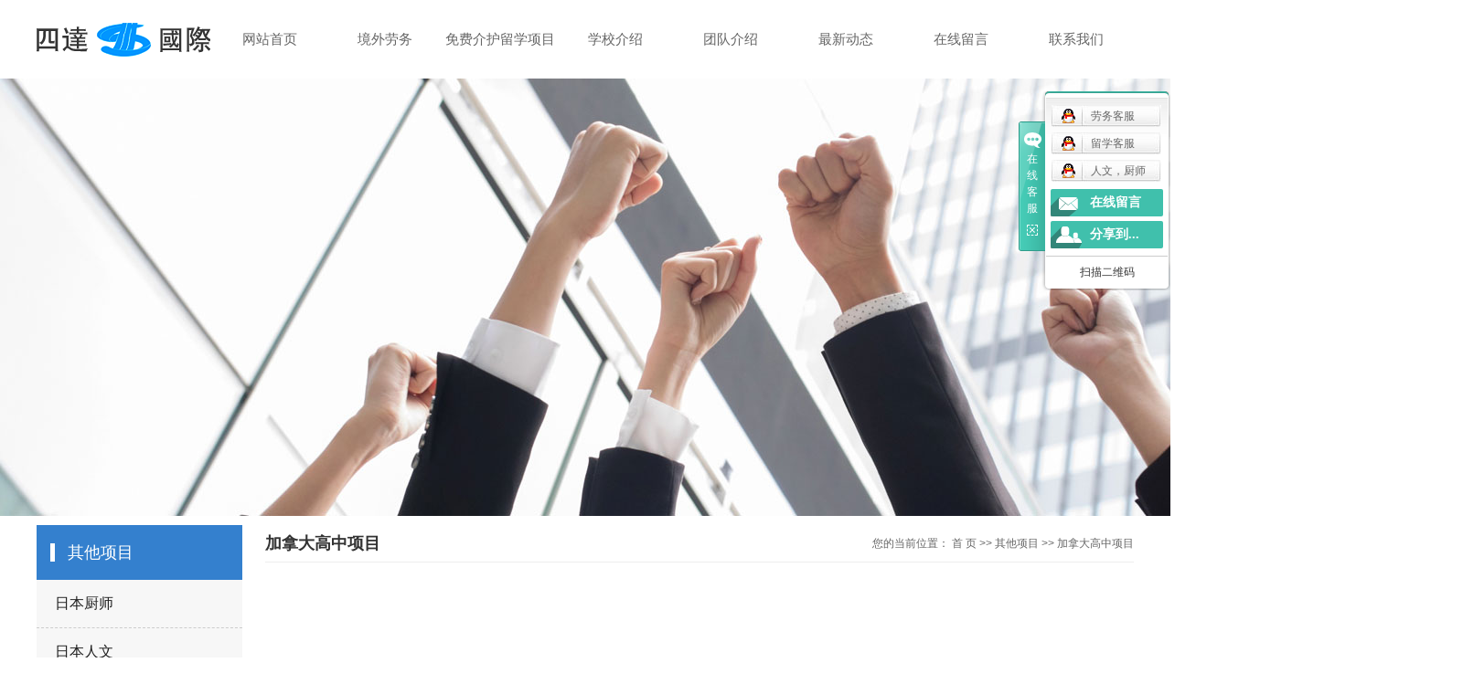

--- FILE ---
content_type: text/html;charset=utf-8
request_url: http://www.hljsdgj.com/about_qtxm/jndgzxmfd5.html
body_size: 7676
content:
 <!DOCTYPE html>
<html lang="zh-CN">
<head>
<meta charset="utf-8">
<meta http-equiv="X-UA-Compatible" content="IE=edge">
<title>加拿大高中项目-黑龙江省四达国际经济技术合作有限公司</title>
<meta name="keywords" content="加拿大高中项目" />
<meta name="description" content="" />
<link rel="stylesheet" type="text/css" href="http://www.hljsdgj.com/template/default/style/base.css?9.2" />
<link rel="stylesheet" type="text/css" href="http://www.hljsdgj.com/template/default/style/model.css?9.2" />
<link rel="stylesheet" type="text/css" href="http://www.hljsdgj.com/template/default/style/main.css?9.2" />
<link rel="stylesheet" type="text/css" href="http://www.hljsdgj.com/template/default/style/lightbox.css?9.2" />
<link rel="stylesheet" type="text/css" href="http://www.hljsdgj.com/data/user.css?9.2" />
<link rel="stylesheet" type="text/css" href="http://www.hljsdgj.com/template/default/style/member.css" />
<script src="http://www.hljsdgj.com/template/default/js/jquery-1.8.3.min.js?9.2"></script>
<script src="http://www.hljsdgj.com/template/default/js/jquery.cookie.js?9.2"></script>
<script>
	var url = 'http://www.hljsdgj.com/';
	var M_URL = 'http://www.hljsdgj.com/m/';
	var about_cid = '18';
</script>
<script src="http://www.hljsdgj.com/template/default/js/mobile.js?9.2"></script>


</head>
<body>
<!-- 公共头部包含 -->
<div id="header">
    <div class="top w1200 clearfix">
        <div class="logo">
            <a href="http://www.hljsdgj.com/" class="logo">
                <h1><img alt="" src="http://www.hljsdgj.com/data/images/other/20181221090426_602.png" /></h1>
            </a>
        </div>
        <div class="topLink">
            <!-- 导航栏包含 -->
            <div id="menu">
    <ul class="nav clearfix">
        <li>
            <a href="http://www.hljsdgj.com/">
                网站首页
            </a>
        </li>
        <li>
            <a href="http://www.hljsdgj.com/about_jylw/jwlwf6a.html">
                境外劳务
            </a>
            <div class="sec">
                                <a href="http://www.hljsdgj.com/about_jylw/jwlwf6a.html" >境外劳务</a>
                                <a href="/product/cpfle744/" >工作展示</a>
                                <a href="/product/cpflsfcb/" >培训交流</a>
                                <a href="/product/cpfls904/" >面试考核</a>
                            </div>
        </li>
         <li>
            <a href="/about_zhehu/">
                免费介护留学项目
            </a>
            <div class="sec">
                                <a href="http://www.hljsdgj.com/about_zhehu/mfjhlxxm217.html" >留学项目</a>
                            </div>
        </li>
 
        <li>
            <a href="http://www.hljsdgj.com/about_lxzx/lxzxa80.html">
                学校介绍
            </a>
            <div class="sec">
                                <a href="http://www.hljsdgj.com/about_lxzx/gkry835.html" >高考日语</a>
                                <a href="http://www.hljsdgj.com/about_lxzx/lxzxa80.html" >留学中心</a>
                                <a href="/product/cpfl023/" >出国留学</a>
                            </div>
        </li>
        <li>
            <a href="http://www.hljsdgj.com/product/tdfc5ea/ ">
                团队介绍
            </a>
            <div class="sec">
               
                <a href="http://www.hljsdgj.com/product/cpfly3ba/"> 团队风采</a>
              
            </div>
        </li>
        <li>
            <a href="http://www.hljsdgj.com/news/">
                最新动态
            </a>
            <div class="sec">
                                <a href="http://www.hljsdgj.com/news/company/" target=''>四达动态</a>
                                <a href="http://www.hljsdgj.com/news/xydt/" target='_blank'>留学资讯</a>
                                <a href="http://www.hljsdgj.com/news/jszx30f/" target='_blank'>常见问题</a>
                   
            </div>
        </li>
        <li>
            <a href="http://www.hljsdgj.com/message/" rel="nofollow">
                在线留言
            </a>
        </li>
        <li>
            <a href="http://www.hljsdgj.com/about_contact/">联系我们</a>
            <div class="sec">
                                <a href="http://www.hljsdgj.com/about_contact/lxfs024.html" >联系方式</a>
                            </div>
        </li>
    </ul>
</div>
<script type="text/javascript">
$(function() {
    $('.nav li').hover(function() {
        $('.navbg').show();
        $(this).find('.sec').stop().slideToggle(300);
    });
});
</script>
                    </div>
    </div>
    <div class="navbg"></div>
</div>

<script type="text/javascript">
$(function() {
    $('.translate-en a').last().css('border', 'none');
    $('.translate li').hover(function() {
        $(this).find('.translate-en').stop().slideDown();
    }, function() {
        $(this).find('.translate-en').stop().slideUp();
    });
});
</script>
<!-- 内页banner -->


<div class="n_banner"><img src="http://www.hljsdgj.com/data/images/slide/20190118164722_885.jpg" alt="新加坡劳务签证" title="新加坡劳务签证" /></div>


<!-- 主体部分 -->

<div id="container" class="clearfix">
	
	<div class="left">
		<div class="box sort_menu">
		  <h3>其他项目</h3>
		  
		  	<ul class="sort">
         <li class="about_a">
      	<a href="http://www.hljsdgj.com/about_qtxm/rbcs897.html">日本厨师</a>
      	      </li>
          <li class="about_a">
      	<a href="http://www.hljsdgj.com/about_qtxm/rbrw171.html">日本人文</a>
      	      	<div class="about_b" style="display:none;">
      		<ul>
      		      		  <li>
      		  	<a href="http://www.hljsdgj.com/about_qtxm/jzdzdqjxg141.html">建筑，电子电气，机械</a>
      		  </li>
      		      		  <li>
      		  	<a href="http://www.hljsdgj.com/about_qtxm/jhyzsyn30d.html">介护院——正社员（女）</a>
      		  </li>
      		      		  <li>
      		  	<a href="http://www.hljsdgj.com/about_qtxm/rbmfcmjn9ed.html">日本面粉厂募集（男）</a>
      		  </li>
      		      		  <li>
      		  	<a href="http://www.hljsdgj.com/about_qtxm/rbspjgmjn4f6.html">日本食品加工募集（男）</a>
      		  </li>
      		      		  <li>
      		  	<a href="http://www.hljsdgj.com/about_qtxm/jsjczzsynndd1.html">计算机操作</a>
      		  </li>
      		      		  <li>
      		  	<a href="http://www.hljsdgj.com/about_qtxm/bdczsynnbx7fa.html">便当场——正社员</a>
      		  </li>
      		      		  <li>
      		  	<a href="http://www.hljsdgj.com/about_qtxm/rbxjjdzpjzaea.html">日本星级酒店招聘简章</a>
      		  </li>
      		      		  <li>
      		  	<a href="http://www.hljsdgj.com/about_qtxm/rbrySOFTBANKkfgzqzpj.html">日本软银SOFTBANK客服工作签招聘简章</a>
      		  </li>
      		      		  <li>
      		  	<a href="http://www.hljsdgj.com/about_qtxm/rbmsdxsygzqzpjz506.html">日本免税店销售员工作签招聘简章</a>
      		  </li>
      		      		  <li>
      		  	<a href="http://www.hljsdgj.com/about_qtxm/rbITxtgzqzpjz111.html">日本IT系统工作签招聘简章</a>
      		  </li>
      		      	    </ul>
      	</div>
      	      </li>
          <li class="about_a">
      	<a href="http://www.hljsdgj.com/about_qtxm/rbxxzz605.html">日本学校直招</a>
      	      	<div class="about_b" style="display:none;">
      		<ul>
      		      		  <li>
      		  	<a href="http://www.hljsdgj.com/about_qtxm/LICgjxy65a.html">LIC国际学院</a>
      		  </li>
      		      		  <li>
      		  	<a href="http://www.hljsdgj.com/about_qtxm/djwarbyxx85f.html">东京湾岸日本语学校</a>
      		  </li>
      		      		  <li>
      		  	<a href="http://www.hljsdgj.com/about_qtxm/dyxyryxx002.html">东亚学院日语学校</a>
      		  </li>
      		      		  <li>
      		  	<a href="http://www.hljsdgj.com/about_qtxm/hyrbyxy84f.html">和阳日本语学院</a>
      		  </li>
      		      		  <li>
      		  	<a href="http://www.hljsdgj.com/about_qtxm/qlrbzmqgjxc38.html">去了日本怎么勤工俭学？</a>
      		  </li>
      		      		  <li>
      		  	<a href="http://www.hljsdgj.com/about_qtxm/rbgwhjyxydjx28d.html">日本国際文化教育学院东京校</a>
      		  </li>
      		      		  <li>
      		  	<a href="http://www.hljsdgj.com/about_qtxm/rblxfy97e.html">日本留学费用</a>
      		  </li>
      		      		  <li>
      		  	<a href="http://www.hljsdgj.com/about_qtxm/rblxxqzb42d.html">日本留学行前准备</a>
      		  </li>
      		      		  <li>
      		  	<a href="http://www.hljsdgj.com/about_qtxm/rblxys84b.html">日本留学优势</a>
      		  </li>
      		      		  <li>
      		  	<a href="http://www.hljsdgj.com/about_qtxm/rbshfy0a9.html">日本生活费月</a>
      		  </li>
      		      		  <li>
      		  	<a href="http://www.hljsdgj.com/about_qtxm/svasfa.html">上野法科ビジネス専門学校日本語学科</a>
      		  </li>
      		      		  <li>
      		  	<a href="http://www.hljsdgj.com/about_qtxm/zxrblxqzxx2af.html">最新日本留学签证信息</a>
      		  </li>
      		      	    </ul>
      	</div>
      	      </li>
          <li class="about_a">
      	<a href="http://www.hljsdgj.com/about_qtxm/jndgzxmfd5.html">加拿大高中项目</a>
      	      	<div class="about_b" style="display:none;">
      		<ul>
      		      		  <li>
      		  	<a href="http://www.hljsdgj.com/about_qtxm/jndabxgz5cc.html">加拿大安博逊高中</a>
      		  </li>
      		      		  <li>
      		  	<a href="http://www.hljsdgj.com/about_qtxm/jndlxxj02e.html">加拿大留学详解</a>
      		  </li>
      		      		  <li>
      		  	<a href="http://www.hljsdgj.com/about_qtxm/jndlwexygz7c7.html">加拿大洛 威 尔 学 院高中</a>
      		  </li>
      		      	    </ul>
      	</div>
      	      </li>
          <li class="about_a">
      	<a href="http://www.hljsdgj.com/about_qtxm/rbtdjn1hqz5ncyy311.html">日本特定技能1号签证（5年）-餐饮业</a>
      	      </li>
          <li class="about_a">
      	<a href="http://www.hljsdgj.com/about_qtxm/rbtdjn1h5nqzdhg78e.html">日本特定技能1号5年签证—电焊工</a>
      	      </li>
    </ul>
<script type="text/javascript">
$(".about_a").hover
(
	function()
	{   
		if($(this).find(".about_b li").length > 0)
		{
			$(this).find(".about_b").stop().show();

		}
		$(this).addClass("change");
	},
	function()
	{
		$(this).find(".about_b").stop().hide();
		$(this).removeClass("change");
	}
);
</script>
		  
		</div>
		
		<div class="box sort_product">
		  <h3>产品分类</h3>
		  <ul class="sort">
    	<li class="layer1">
      <a href="http://www.hljsdgj.com/product/cpfle744/" class="list_item">工作生活</a>
      <div class="layer2" style="display:none;">
      	<ul>
        	         	  <li>
				<a href="http://www.hljsdgj.com/product/gzzsf5d/" class="list_item">工作生活</a>
							  </li>
                    </ul>
      </div>
    </li>
    	<li class="layer1">
      <a href="http://www.hljsdgj.com/product/cpflsfcb/" class="list_item">交流学习</a>
      <div class="layer2" style="display:none;">
      	<ul>
        	         	  <li>
				<a href="http://www.hljsdgj.com/product/jlxx6d5/" class="list_item">交流学习</a>
							  </li>
                    </ul>
      </div>
    </li>
    	<li class="layer1">
      <a href="http://www.hljsdgj.com/product/cpfls904/" class="list_item">考试认证</a>
      <div class="layer2" style="display:none;">
      	<ul>
        	         	  <li>
				<a href="http://www.hljsdgj.com/product/ksrz118/" class="list_item">考试认证</a>
							  </li>
                    </ul>
      </div>
    </li>
  </ul>

<script type="text/javascript">
$(".layer1").hover
(
	function()
	{
		if($(this).find(".layer2 li").length > 0)
		{
			$(this).find(".layer2").stop().show();

		}
		$(this).addClass("change");
	},
	function()
	{
		$(this).find(".layer2").stop().hide();
		$(this).removeClass("change");
	}
);
</script>

		</div>
		
		<div class="box n_news" style="display:none;">
			<h3>新闻资讯</h3>
			<div class="content">
			   <ul class="news_list new1">
			     	      			 <li><a href="http://www.hljsdgj.com/news/390.html" title="第十三届名古屋中国春节祭">第十三届名古屋中国春节祭</a></li>
	     		 	      			 <li><a href="http://www.hljsdgj.com/news/392.html" title="2019--公司例行拜访东京及名古屋地区合作组合">2019--公司例行拜访东...</a></li>
	     		 	      			 <li><a href="http://www.hljsdgj.com/news/393.html" title="新任中国驻名古屋总领事刘晓军履新">新任中国驻名古屋总领事刘晓...</a></li>
	     		 	      			 <li><a href="http://www.hljsdgj.com/news/399.html" title="加拿大性价比高的大学Top5">加拿大性价比高的大学Top5</a></li>
	     		 	      			 <li><a href="http://www.hljsdgj.com/news/401.html" title="加拿大留学如何申请名校？做好这些准备先！">加拿大留学如何申请名校？做...</a></li>
	     		 	      			 <li><a href="http://www.hljsdgj.com/news/408.html" title="赴新加坡劳务的好处">赴新加坡劳务的好处</a></li>
	     		 			   </ul>
			</div>
		</div>
		<div class="box n_news" style="display:none;">
			<h3>热门关键词</h3>
			<div class="content">
			   <ul class="news_list words">
			   	 			       <li><a href="http://www.hljsdgj.com/tag/日本劳务签证" title="日本劳务签证">日本劳务签证</a></li>
			     			       <li><a href="http://www.hljsdgj.com/tag/冈山缝纫工厂" title="冈山缝纫工厂">冈山缝纫工厂</a></li>
			     			       <li><a href="http://www.hljsdgj.com/tag/新加坡劳务签证" title="新加坡劳务签证">新加坡劳务签证</a></li>
			     			       <li><a href="http://www.hljsdgj.com/tag/缝纫技能培训" title="缝纫技能培训">缝纫技能培训</a></li>
			     			       <li><a href="http://www.hljsdgj.com/tag/日本加拿大留学" title="日本加拿大留学">日本加拿大留学</a></li>
			     			   </ul>
			</div>
			<script type="text/javascript">
			  $(function(){
			  	$(".words li:odd").addClass("right_word");
			  });
			</script>
		</div>
		<div class="box n_contact">
		  <h3>联系我们</h3>
		  <div class="content"><p style="white-space: normal; text-align: left; line-height: 1.75em;">地址：哈尔滨市香坊区文昌街267号动力科技大厦十楼</p><p style="white-space: normal; text-align: left; line-height: 1.75em;">服务热线：0451-87961038</p><p style="white-space: normal; text-align: left; line-height: 1.75em;">联系电话：0451-87961328</p><p style="white-space: normal; text-align: left; line-height: 1.75em;">网址：www.hljsdgj.com</p><p><br/></p></div>
		</div>
	</div>
	
	
	<div class="right">
	  <div class="sitemp clearfix">
	    <h2>加拿大高中项目</h2>
	    <div class="site">您的当前位置：
	    
	    	<a href="http://www.hljsdgj.com/">首 页</a> >> <a href="http://www.hljsdgj.com/about_qtxm/">其他项目</a> >> <span class="cc">加拿大高中项目</span>
	    
	    </div>
	  </div>
	  <div class="content">
	   
	    
	   
	  </div>
	  	</div>
	
	

</div>

<div id="footer" class="w1920">
    <div class="foot clearfix">
        <div class="ftlogo">
            <p><img src="/data/upload/image/20190117/1547689303774144.jpg" title="日本劳务签证 " alt="日本劳务签证 " width="112" height="72" border="0" vspace="0" style="width: 112px; height: 72px;"/></p>
        </div>
        <div class="ftline"></div>
        <div class="ftlx">
            <h3>黑龙江省四达国际经济技术合作有限公司</h3>
            <div class="ften">Heilongjiang sida international economic and technical cooperation co. LTD</div>
            <div class="ftadd">
                <p>地址：哈尔滨市香坊区文昌街267号动力科技大厦十楼</p>
            </div>
            <div class="ftrx">
                <p>服务热线：<span style="font-size: 24px;">0451-87961038</span></p>                   
            </div>
            <div class="footsearch">
                <form method="get" name="formsearch" id="formsearch" action="http://www.hljsdgj.com/search.php">
                    <input type='text' name='wd' id="keyword" value="请输入搜索关键词" />
                    <input type="submit" id="s_btn" value="" />
                </form>
                <div class="hotSearch" style="display:none;">热门搜索：
                <a href="http://www.hljsdgj.com/search.php?wd="></a>
                </div>
                <div class="k1 fl">
                
                <a href="http://www.hljsdgj.com/sitemap/">
                    网站地图
                </a> |
                <a href="http://www.hljsdgj.com/rss.xml">RSS</a> |
                <a href="http://www.hljsdgj.com/sitemap.xml">XML</a>
            </div>
            <div class="clearboth"></div>
            </div>
        </div>
        <div class="ftline"></div>
        <div class="ftewm fr">
            <table><tbody><tr class="firstRow"><td width="" valign="top" style="word-break: break-all;"><img src="/data/upload/image/20190117/1547696816259358.png" title="日本加拿大留学" alt="日本加拿大留学" width="130" height="118" border="0" vspace="0" style="white-space: normal; width: 130px; height: 118px;"/></td><td width="" valign="top" style="word-break: break-all;"><img src="/data/upload/image/20190219/1550543056687328.png" title="日本加拿大留学" alt="日本加拿大留学" width="120" height="120" border="0" vspace="0" style="width: 120px; height: 120px;"/></td></tr><tr><td width="" valign="top" style="word-break: break-all;">手机网站</td><td width="" valign="top" style="word-break: break-all;">微信二维码</td></tr></tbody></table>
        </div>
    </div>
    <div class="copyright">
        <p>黑龙江省四达国际经济技术合作有限公司 版权所有 哈尔滨祥创网络科技有限公司技术支持</p>
        Copyright ©
        http://www.hljsdgj.com/
        黑龙江省四达国际经济技术合作有限公司
        专业从事于
        
        , 欢迎来电咨询!
        <div style="display:none;">
        <br><a href="http://www.hljsdgj.com/getkey/" title="热推产品">热推产品</a>&nbsp;&nbsp;|&nbsp;&nbsp;
        主营区域：
                <span><a href="http://www.hljsdgj.com/heilongjiang.html">黑龙江</a></span>
                <span><a href="http://www.hljsdgj.com/qiqihaer.html">齐齐哈尔</a></span>
                <span><a href="http://www.hljsdgj.com/haerbin.html">哈尔滨</a></span>
                <span><a href="http://www.hljsdgj.com/yichun.html">伊春</a></span>
                <span><a href="http://www.hljsdgj.com/jiamusi.html">佳木斯</a></span>
                </div>
    </div>
</div>
<!-- 此处为统计代码 -->
<script>
var _hmt = _hmt || [];
(function() {
  var hm = document.createElement("script");
  hm.src = "https://hm.baidu.com/hm.js?82fb4c35adcff3930e45c51f70ce17ab";
  var s = document.getElementsByTagName("script")[0]; 
  s.parentNode.insertBefore(hm, s);
})();
</script>
<link rel="stylesheet" type="text/css" href="http://www.hljsdgj.com/template/default/style/kf.css" />
<div class="kf clearfix">
  <div class="kf_btn">
    <span>在线客服</span>
    <div class='open'></div>
  </div>

  <div class="kf_main">
    <div class='top_bg'>
    </div>
    <div class='top_center'>
         <ul class="kf_list">
                          <li>
           <a rel="nofollow" href="http://wpa.qq.com/msgrd?v=3&uin=874087030&site=qq&menu=yes" target="_blank" >
           <img src="http://www.hljsdgj.com/template/default/images/kf/qq.png" alt='劳务客服'><span>劳务客服</span>
        </a></li>
                            <li>
           <a rel="nofollow" href="http://wpa.qq.com/msgrd?v=3&uin=394494500&site=qq&menu=yes" target="_blank" >
           <img src="http://www.hljsdgj.com/template/default/images/kf/qq.png" alt='留学客服'><span>留学客服</span>
        </a></li>
                            <li>
           <a rel="nofollow" href="http://wpa.qq.com/msgrd?v=3&uin=1529627481&site=qq&menu=yes" target="_blank" >
           <img src="http://www.hljsdgj.com/template/default/images/kf/qq.png" alt='人文，厨师'><span>人文，厨师</span>
        </a></li>
                </ul>
    <div class="hyperlink_a othercolor"><a href="http://www.hljsdgj.com/message/">在线留言</a></div>
    <div id='hidden_share' class="hyperlink_b othercolor"><a href="javascript:void(0)">分享到...</a></div>
      <div class='e_code'>
         <img class="code" src="http://www.hljsdgj.com/" alt="二维码" width="100" />
         <h3>扫描二维码</h3>
      </div>

    </div>
        <div class='bottom_bg'> </div>
      </div>
</div>


<div class="alignCenter">
  <div class="title">
      分享 <img src="http://www.hljsdgj.com/template/default/images/kf/chahao.jpg" alt="一键分享">
  </div>
  <div class='content'>
     <div class="bdsharebuttonbox"><a href="#" class="bds_more" data-cmd="more"></a><a href="#" class="bds_mshare" data-cmd="mshare" title="分享到一键分享"></a><a href="#" class="bds_tsina" data-cmd="tsina" title="分享到新浪微博"></a><a href="#" class="bds_tqq" data-cmd="tqq" title="分享到腾讯微博"></a><a href="#" class="bds_kaixin001" data-cmd="kaixin001" title="分享到开心网"></a><a href="#" class="bds_tieba" data-cmd="tieba" title="分享到百度贴吧"></a><a href="#" class="bds_qzone" data-cmd="qzone" title="分享到QQ空间"></a><a href="#" class="bds_weixin" data-cmd="weixin" title="分享到微信"></a><a href="#" class="bds_sohu" data-cmd="sohu" title="分享到搜狐白社会"></a></div>
<script>window._bd_share_config={"common":{"bdSnsKey":{},"bdText":"","bdMini":"2","bdMiniList":false,"bdPic":"","bdStyle":"0","bdSize":"16"},"share":{}};with(document)0[(getElementsByTagName('head')[0]||body).appendChild(createElement('script')).src='http://bdimg.share.baidu.com/static/api/js/share.js?v=89860593.js?cdnversion='+~(-new Date()/36e5)];</script>
  </div>
</div>


<script>
  $(document).ready(function(){
      $(function () {
  //当点击跳转链接后，回到页面顶部位
          $("#gotop").click(function(){
              $('body,html').animate({scrollTop:0},400);
              return false;
          });
      });
  });
</script>

<script>
   $('.kf-open').on('click',function(){
      $(".kf-content").animate({opacity:'show'},'normal',function(){
      $(".kf-content").show();
      });
      $(this).hide();
   });
   $('.close-btn').on('click',function(){
      $(".kf-content").animate({width:'hide',opacity:'hide'},'normal',function(){
      $(".kf-content").hide();
      });
      $('.kf-open').show();
   });
</script>

<script type="text/javascript">
    var href="";
    if(href=="")
    {
       $(".code").css("display","none");
    }
    var currentid='1';
    if(currentid!='7')
    {
      switch(currentid)
      {
          case '1':
          $('.kf_btn').css('background','url("http://www.hljsdgj.com/template/default/images/kf/qing.png") left 33px no-repeat');
          $('.top_bg').css('background','url("http://www.hljsdgj.com/template/default/images/kf/qing1.png") left bottom no-repeat');
          $('.othercolor').css('background','#40c0ac');
          break;

          case '2':
          $('.kf_btn').css('background','url("http://www.hljsdgj.com/template/default/images/kf/puper.png") left 33px no-repeat');
          $('.top_bg').css('background','url("http://www.hljsdgj.com/template/default/images/kf/puple1.png") left bottom no-repeat');
          $('.othercolor').css('background','#8838cc');
          break;

          case '3':
          $('.kf_btn').css('background','url("http://www.hljsdgj.com/template/default/images/kf/kefu_yellow.png") left 33px no-repeat');
          $('.top_bg').css('background','url("http://www.hljsdgj.com/template/default/images/kf/yellow1.png") left bottom no-repeat');
          $('.othercolor').css('background','#ffc713');
          break;

          case '4':
          $('.kf_btn').css('background','url("http://www.hljsdgj.com/template/default/images/kf/kefu_left.png") left 33px no-repeat');
          $('.top_bg').css('background','url("http://www.hljsdgj.com/template/default/images/kf/red1.png") left bottom no-repeat');
          $('.othercolor').css('background','#e5212d');
          break;

          case '5':
          $('.kf_btn').css('background','url("http://www.hljsdgj.com/template/default/images/kf/kefu_cheng.png") left 33px no-repeat');
          $('.top_bg').css('background','url("http://www.hljsdgj.com/template/default/images/kf/cheng1.png") left bottom no-repeat');
          $('.othercolor').css('background','#e65a22');
          break;

          case '6':
          $('.kf_btn').css('background','url("http://www.hljsdgj.com/template/default/images/kf/green.png") left 33px no-repeat');
          $('.top_bg').css('background','url("http://www.hljsdgj.com/template/default/images/kf/green1.png") left bottom no-repeat');
          $('.othercolor').css('background','#78cf1b');
          break;

          case '8':
          $('.float-kf').css('display','block');
          break;

          case '9':
          $('.float-kf').css('display','none');
          $('.kf-switch').css('display','block');
          break;

      }
    }
    var _windowScrollTop=0;    //滚动条距离顶端距离
    var _windowWidth=$(window).width(); //窗口宽度
    $(window).scroll(actionEvent).resize(actionEvent);  //监听滚动条事件和窗口缩放事件
        //响应事件
    function actionEvent(){
        _windowScrollTop = $(window).scrollTop();  //获取当前滚动条高度
     //   _windowWidth=$(window).width();//获取当前窗口宽度
        moveQQonline();//移动面板
    }
        //移动面板
    function moveQQonline(){
                //.stop()首先将上一次的未完事件停止，否则IE下会出现慢速僵死状态，然后重新设置面板的位置。
        $(".kf").stop().animate({
              top: _windowScrollTop+100
             }, "fast");
        $('.alignCenter').stop().animate({
              top: _windowScrollTop+133
             }, "fast");

        $(".kf-switch").stop().animate({
              top: _windowScrollTop+100
             }, "fast");
        $(".float-kf").stop().animate({
              top: _windowScrollTop+100
             }, "fast");
    }
$(".kf_btn").toggle(
  function()
  {
    $('.open').addClass('close');
    $('.alignCenter').hide();
    $(".kf_main").animate({width:'hide',opacity:'hide'},'normal',function(){
      $(".kf_main").hide();
      var href="";
      if(href==""){
        $(".code").css("display","none");
      }else{
        $('.e_code img').animate({width:'hide',opacity:'hide'});
      }

    });
  },
  function(){
    $('.open').removeClass('close');
    $(".kf_main").animate({opacity:'show'},'normal',function(){
      $(".kf_main").show();
      var href="";
      if(href==""){
        $(".code").css("display","none");
      }else{
        $('.e_code img').animate({opacity:'show'});
      }

    });
  }
);

$('#hidden_share').click(function(){
    $('.alignCenter').show();
})
$('.alignCenter .title img').click(function(){
    $('.alignCenter').hide();
})
</script>


<!--底部JS加载区域-->
<script type="text/javascript" src="http://www.hljsdgj.com/template/default/js/common.js?9.2"></script>
<script type="text/javascript" src="http://www.hljsdgj.com/template/default/js/message.js?9.2"></script>
<script type="text/javascript" src="http://www.hljsdgj.com/template/default/js/lightbox.js"></script>
<script type="text/javascript" src="http://www.hljsdgj.com/template/default/js/banner.js"></script>
</body>
</html>


--- FILE ---
content_type: text/css
request_url: http://www.hljsdgj.com/template/default/style/main.css?9.2
body_size: 22055
content:
/*头部样式*/
#header{width: 100%;margin: 0 auto;position: relative;}
.top{
    height: 86px;
}
.logo{float:left;line-height: 86px;}

.topLink{float:right;}
.translate{width:100px;position: absolute;left: 0;top:10px;z-index: 9999;}
.tran-in{left:120px;}
.translate li{border: 1px dashed #cccccc;line-height: 26px;text-align: left;background: #fff;}
.translate li a{display: block;padding-left: 10px;background: url(../images/dot4.png) no-repeat 88% 11px;}
.translate li a:hover{text-decoration: none;color:#275cea;cursor: pointer;}
.translate-en{display: none;padding: 6px;padding-top:0px;}
.translate li .translate-en a{padding-left: 0px;text-align: center;background: #fff;border-bottom: 1px solid #cccccc;}
.translate li .translate-en a:hover{font-weight: bold;}

/*广泛应用领域*/
.index-area{
    padding: 50px 0;
    background: #232323;
}
.area-sj{
    width: 0;
    height: 0;
    border-top: 22px solid #44484A;
    border-right: 22px solid transparent;
    border-left: 22px solid transparent;
    position: absolute;
    left: 50%;
    margin-left: -22px;
    top: -1px;
}
.area-tit{
    font:400 26px/1 '微软雅黑';
    color: #CCC;
    position: relative;
    padding-bottom: 16px;
    text-align: center;
}
.area-tit::after{
    content: '';
    width: 26px;
    height: 3px;
    background: #CCC;
    position: absolute;
    left: 50%;
    bottom: 0;
    margin-left: -13px;
}
.area-list{
    width: 1200px;
    margin: 50px auto 0;
}
.area-list li{
    width: 200px;
    float: left;
    text-align: center;
    margin-right: 50px;
}
.area-list li:last-child{margin-right: 0;}
.area-list li a.img{
    width: 60px;
    height: 60px;
    display: block;
    overflow: hidden;
    margin: 0 auto;
    transition: all 0.5s;
    transform: scale(1,1);
}
.area-list li a.img img{
    width: 60px;
    height: 60px;
}
.area-list li:hover a.img{
    transform: scale(-1,1);
}
.area-list li h3{
    padding-top: 20px;
    font-weight: normal;
    font-size: 16px;
    color: #fff;
}


/*热门搜索*/
.footsearch{padding-top: 30px;}
.search{width: 1200px;margin: 10px auto;}
.k1{height:24px;line-height:24px;}
#formsearch{float:left;}
.hotSearch{float:left;height:31px;line-height:31px;font-weight:normal;padding-left: 20px;}
.hotSearch a{margin-right:6px;}
#formsearch input{height:28px;background:#fff;border:1px solid #b9d9ee;line-height:28px;outline: none;}
#formsearch input#keyword{height:28px;line-height:30px;padding-left:4px;color:#75a9d7;background: #147fc6;margin-right: -4px;width: 194px;border-right:none;}
#formsearch input#s_btn{width:46px;height:30px;line-height:30px;text-align:center;background: url(../images/s_btu.png) no-repeat center;color:#fff;border:none;cursor:pointer;border:1px solid #b9d9ee;border-left:none;}
#search-type{float: left;width:100px;height: 24px;border: 1px solid #c8c8c8;margin-right: 5px;outline: none;}


/*产品中心*/
.index-pro{
    padding-top: 60px;
}
.index-tit{
    text-align: center;
    position: relative;
}
.index-tit b{
    font:600 32px/38px 'Arial';
    color: #D2D2D2;
    text-transform: uppercase;
    display: block;
}
.index-tit span{
    color: #373d41;
    display: block;
    font:500 30px/38px '微软雅黑';
    padding: 3px;
    background: url(../images/xt1.png) no-repeat center center ;
}
.index-tit .titline{
    width: 108px;
    height: 2px;
    margin: 0 auto;

}
.index-tit p{
    font-size: 14px;
    color: #44484a;
    margin-top: 15px;
}

.index-tit2 b{color: #E3E3E3;}
.index-tit2 span{color: #E3E3E3;}
.index-tit2 .titline{background: #DCE0E2;}

.pro-oh{width: 100%;margin: 0 auto;overflow: hidden;}

.zq-icon{display:inline-block;width:56px;height:56px}
.card-area{margin:0 auto;height:600px;width:1200px;position:relative;padding-top: 60px;border: 1px solid #fff;}

.card-area .bg-e8e8e8{background:#e8e8e8}
.card-area .bg-e1e1e1{background:#e1e1e1}

.card-area .card-item{z-index:4;transition:all .3s cubic-bezier(.4,0,.2,1),z-index 0s .12s;position:relative;float:left;width:22.5%;height:570px;background-color:transparent}
.card-area .card-item+.card-item{margin-left:-1px}
.card-area .card-item .card{transition:all .3s cubic-bezier(.4,0,.2,1),z-index 0s .12s;width:100%;height:100%;text-align:center;background:#fff}
.card-area .card-item .card .card-content{width:100%;line-height:2;}
.card-area .card-item .card .card-content.content-first{transition:all .12s cubic-bezier(.4,0,.2,1) .18s;z-index:3;opacity:1;filter:alpha(opacity=100);-ms-filter:progid:DXImageTransform.Microsoft.Alpha(opacity=(100));border-left: 1px solid #fff;}
.card-area .card-item .card .card-content.content-second{transition:all .12s cubic-bezier(.4,0,.2,1) 0s;z-index:2;opacity:0;filter:alpha(opacity=0);-ms-filter:progid:DXImageTransform.Microsoft.Alpha(opacity=(0));line-height:2}
.card-area .card-item .card .card-content.content-second li{float:left;width:50%}
.card-area .card-item .card .card-content,.card-area .card-item .card .card-title{position:absolute;left:0;right:0;z-index:1}
.card-area .card-item .card .card-title{padding-top:1px;transition:all .3s cubic-bezier(.4,0,.2,1),z-index 0s .12s;height:152px;line-height:26px;font-size:14px;top:0;background:#1b77b9;border-left:1px solid #fff}
.card-area .card-item .card .card-title .content{position:absolute;bottom:25px;width:100%}
.card-area .card-item .card .card-title h1{font-size:22px;font-weight:700;color:#d9efff;margin-bottom:0}
.card-area .card-item .card .card-title .short-info{color:#8dbbdc;font-size:14px;margin-top:0;margin-bottom:20px}
.card-area .card-item .card .card-title .zq-product-img{width:40px;height:40px;margin:10px auto;position:relative;}
.card-area .card-item .card .card-title .zq-product-img img{position:absolute;left:0;width:100%}
.card-area .card-item .card .card-title .zq-product-img .un-hover{z-index:1;opacity:1;filter:alpha(opacity=100);-ms-filter:progid:DXImageTransform.Microsoft.Alpha(opacity=(100))}
.card-area .card-item .card .card-title .zq-product-img .with-hover{z-index:2;opacity:0;filter:alpha(opacity=0);-ms-filter:progid:DXImageTransform.Microsoft.Alpha(opacity=(0))}
.card-area .card-item .card .card-title .short-info,.card-area .card-item .card .card-title .zq-product-img img,.card-area .card-item .card .card-title h1{transition:all .15s cubic-bezier(.4,0,.2,1) 0s}
.card-area .card-item .card .card-content{height:400px;position:absolute;top:145px}
.card-area .card-item .card .card-content.content-first .content-first-list{width:100%;max-width:250px;font-size:16px;color:#373d41;margin-top:47px;margin-bottom:47px;}
.card-area .card-item .card .card-content.content-first .content-first-list li{margin-bottom:20px;font-size: 19px;color: #373D41;}
.card-area .card-item .card .card-content.content-second{width:90%;left:25px;font-size:14px;color:#a9b0b4;text-align:left;padding-top:26px}
.card-area .card-item .card .card-content.content-second .main-head{color:#3db1ea;font-size:20px;line-height:28px;margin-bottom:18px}

.card-area .card-item .card .card-content.content-second .main-desc{color:#8C8C8C;font-size:14px;line-height:24px;text-align: justify;}
.card-area .card-item .card .card-content.content-second .main-desc p{
    margin-top: 12px;
}
.card-area .card-item .card .card-content.content-second .main-btn{cursor:pointer;width:160px;height:40px;font-size:17px!important;color:#fff;margin-top:40px;margin-bottom:40px;border-radius:20px;float: right;background:#3db1ea;border:none;transition:color .3s ease-in-out,background .3s ease-in-out}
.card-area .card-item .card .card-content.content-second .main-btn:hover{color:#fff;background:#1b77b9}


.card-area .card-item .card .card-content .other-info{}
.card-area .card-item .card .card-content .other-info li{
    display: inline-block;
    float: left;
    width: 32%;
    height: 76px;
    background: #F2F2F2 url(../images/y.png) 18px center no-repeat;
    text-indent: 42px;
    font:400 14px/76px '微软雅黑';
    color: #333;
}
.card-area .card-item .card .card-content .other-info li:nth-child(2){
    margin: 0 2%;
}

.card-area .card-item.active{z-index:6;box-shadow:0 8px 12px rgba(0,0,0,.38);width:55%;height:560px}
.card-area .card-item.active .card .card-title{background-color:#3db1ea;height:149px;top:-10px;border:none}
.card-area .card-item.active .card .card-title .short-info{color:#9ed8f5}
.card-area .card-item.active .card .card-title h1{color:#fff}
.card-area .card-item.active .card .card-content.content-first{transition:all .12s cubic-bezier(.4,0,.2,1) 0s;z-index:2;opacity:0;filter:alpha(opacity=0);-ms-filter:progid:DXImageTransform.Microsoft.Alpha(opacity=(0))}
.card-area .card-item.active .card .card-content.content-second{transition:all .12s cubic-bezier(.4,0,.2,1) .18s;z-index:3;opacity:1;filter:alpha(opacity=100);-ms-filter:progid:DXImageTransform.Microsoft.Alpha(opacity=(100))}


/*客户案例*/
.index-case{
    margin-top: 70px;
}
.index-case .index-tit span{
    color: #373D41;
    display: block;
    font:500 24px/38px '微软雅黑';
    padding: 3px;
    background: url(../images/xt2.png) no-repeat center center ;
}
.casebg{
    background: url(../images/casebg.jpg) center no-repeat;
    height: 447px;
    margin-top: 45px;
}
/*.case-scroll{*/
/*    width: 1030px;*/
/*    margin: 0 auto;*/
/*    position: relative;*/
/*}*/
/*.case-scroll .bd ul li{*/
/*    width: 258px;*/
/*    height: 447px;*/
/*    background: url(../images/caseli-bg.png) no-repeat center center;*/
/*    text-align: center;*/
/*    background-size:100%;*/
/*}*/
/*.case-scroll .bd ul li:nth-child(2n){*/
/*    background: rgb(0,0,0,0.1);*/
/*}*/
/*.case-scroll .bd ul li a.img{*/
/*    display: block;*/
/*    padding-top: 24px;*/
/*    padding-bottom: 40px;*/
/*    transition: all 0.3s;*/
/*}*/
/*.case-scroll .bd ul li a.img img{*/
/*    width: 142px;*/
/*    height: 142px;*/
/*    opacity: 0;*/
/*}*/
/*.case-scroll .bd ul li h3 a{*/
/*    display: block;*/
/*    padding-top: 10px;*/
/*    position: relative;*/
/*    font:400 18px/1 '微软雅黑';*/
/*    color: #fff;*/
/*}*/
/*.case-scroll .bd ul li h3 a::before{
    content: '';
    width: 80px;
    height: 1px;
    background: #fff;
    position: absolute;
    top: 0;
    left: 50%;
    margin-left: -40px;
    opacity: 1;
}*/
/*.case-scroll .bd ul li p{*/
/*    width: 210px;*/
/*    margin: 20px auto 60px;*/
/*    text-align: left;*/
/*    color: #fff;*/
/*    font:400 14px/24px '微软雅黑';*/
/*    opacity: 0;*/
/*}*/
/*.case-scroll .bd ul li a.more{*/
/*    display: block;*/
/*    width: 148px;*/
/*    height: 38px;*/
/*    border: 1px solid #fff;*/
/*    border-radius: 16px;*/
/*    color: #fff;*/
/*    text-align: center;*/
/*    margin: 0 auto;*/
/*    font:400 14px/38px '微软雅黑';*/
/*    opacity: 0;*/
/*}*/
/*.case-scroll .bd ul li:hover{background: rgba(20,127,198,1);}*/
/*.case-scroll .bd ul li:hover a.img{padding-bottom: 0;}*/
/*.case-scroll .bd ul li:hover a.img img{opacity: 1;}*/
/*.case-scroll .bd ul li:hover h3 a{font-weight: bold;}*/
/*.case-scroll .bd ul li:hover h3 a::before{opacity: 0;}*/
/*.case-scroll .bd ul li:hover p{opacity: 1;}*/
/*.case-scroll .bd ul li:hover a.more{opacity: 1;}*/

/*.case-scroll .hd .next,.case-scroll .hd .prev{*/
/*    display: block;*/
/*    width: 38px;*/
/*    height: 55px;*/
/*    cursor: pointer;*/
/*    position: absolute;*/
/*    top: 212px;*/
/*    z-index: 99;*/
/*}*/
/*.case-scroll .hd .next{*/
/*    background: url(../images/cleft.png) center no-repeat;*/
/*    left: -100px;*/
/*}*/
/*.case-scroll .hd .prev{*/
/*    background: url(../images/crgt.png) center no-repeat;*/
/*    right: -100px;*/
/*}*/


/*师资力量*/
.index-advantage{
    background: url(../images/advbg.jpg) center no-repeat;
    height: 520px;
    padding-top: 60px;
}
.adv-list{
    width: 1200px;
    margin: 0 auto; 
    padding:64px 0 52px 0;
  
}

.adv-scroll{
    width: 1084px;
    margin: 0 auto;
    position: relative;
}

.adv-scroll .bd ul li{
    margin-left: 15px;
    width: 300!importantpx;
    float: left;
}

.adv-scroll .bd ul li a.img img{
    width: 300px;
    height: 208px;
}
.adv-scroll .bd ul li h3 {
    display: block;
    position: relative;
    font:400 14px/40px '微软雅黑';
    color: #fff;
    text-align: center;  
}
.adv-scroll .bd ul li h3 a{
    display: block;
    color:#fff;
}
.adv-scroll .bd ul li h3 span{
    display: block;
}


.adv-scroll .hd .next,.adv-scroll .hd .prev{
    display: block;
    width: 38px;
    height: 55px;
    cursor: pointer;
    position: absolute;
    top: 80px;
    z-index: 99;
}
.adv-scroll .hd .next{
    background: url(../images/cleft.png) center no-repeat;
    left: -100px;
}
.adv-scroll .hd .prev{
    background: url(../images/crgt.png) center no-repeat;
    right: -100px;
}

/*公司简介*/
.index-about{
    padding: 130px 0;
    background: url(../images/index-about-bg.png) no-repeat top center;
}
.abimg{
    width: 420px;
    padding-left: 123px;
}
.abtxt{
    width: 620px;
}
.abtxt h1{
    font:400 24px/38px '微软雅黑';
    color: #373D41;
    position: relative;
}
.abtxt h1::after{
    content: '';
    width: 108px;
    height: 2px;
    background: #373D41;
    position: absolute;
    top: 50%;
    left: 108px;
}
.abtxt h2.ab-en{
    text-transform: uppercase;
    font:600 32px/38px 'Arial';
    color: #D2D2D2;
    margin-bottom: 15px;
}
.abtxt .ab-content{
    font:400 14px/28px '微软雅黑';
    color: #888;
    height: 185px;
    overflow: hidden;
}
.abmore{
    text-align: right;
}

.ab-ico{
    margin-top: 80px;
}
.ab-ico ul li{
    width: 80px;
    float: left;
    padding: 0 50px;
    position: relative;
    text-align: center;
}
.ab-ico ul li:first-child{padding-left: 0;}
.ab-ico ul li:last-child{padding-right: 0;}
.ab-ico ul li+li:before{
    content: '';
    width: 1px;
    height: 50px;
    background: #EAEAEA;
    position: absolute;
    left: 0;
    top: 50%;
    margin-top: -25px;
}
.ab-ico ul li img{
    width: 34px;
    height: 34px;
}
.ab-ico ul li h3 a{
    display: block;
    font:400 16px/2.5 '微软雅黑';
}



/*.adv-list ul li{
    width: 300px;
    padding-top: 55px;
    box-sizing: border-box;
    height: 294px;
    text-align: center;
    background-color: transparent;
    float: left;
}
.adv-list ul li img{
    width: 60px;
    height: 60px;
}
.adv-list ul li h3{
    font:400 22px/3 '微软雅黑';
    color: #fff;
}
.adv-list ul li p{
    width: 240px;
    margin: 0 auto;
    font:400 14px/2 '微软雅黑';
    color: #fff;
}
.adv-list ul li:hover{
    background-color: #147FC6;
    box-shadow: 0px 2px 15px rgba(0,0,0,0.4);
}
*/

/*新闻*/
.index-news{
    padding-top: 70px;
}
.news-tab-scroll{
    width: 1200px;
    margin: 0 auto;
    margin-top: 55px;
}
.news-tab-scroll .parHd{
    text-align: center;
    font-size: 0;
    margin-bottom: 65px;
}
.news-tab-scroll .parHd ul li{
    display: inline-block;
    padding: 0 5px 15px;
    font:400 18px/25px '微软雅黑';
    color: #999;
    margin: 0 25px;
    cursor: pointer;
    border-bottom: 2px solid transparent;
}
.news-tab-scroll .parHd ul li.on{
    font-weight: bold;
    color: #147FC6;
   border-bottom: 2px solid #147FC6;
}

.news-tab-scroll .parBd{
    position: relative;
    width: 1200px;
    margin: 0 auto;
}
.news-tab-scroll .parBd .slideBox{
    margin-left: -22px;
}
.news-tab-scroll .parBd .slideBox ul li{
    width: 370px;
    margin: 0 22px;
}
.news-tab-scroll .parBd .slideBox ul li a.img{
    display: block;
    width: 370px;
    height: 240px;
    overflow: hidden;
    margin-bottom: 12px;
}
.news-tab-scroll .parBd .slideBox ul li a.img img{
    width: 370px;
    height: 240px;
    transition: all 0.5s ease;
}
.news-tab-scroll .parBd .slideBox ul li:hover a.img img{
    transform: scale(1.1);
}
.news-tab-scroll .parBd .slideBox ul li .txt .date{
    float: left;
    width: 71px;
    height: 90px;
    border-right: 1px solid #EDEDED;
    float: left;
}
.news-tab-scroll .parBd .slideBox ul li .txt .date span{
    display: block;
    font-size: 16px;
    color: #666;
}
.news-tab-scroll .parBd .slideBox ul li .txt .date span.d1{
    font-size: 20px;
    font-weight: bold;
    color: #333;
}
.news-tab-scroll .parBd .slideBox ul li .txt .wz{
    float: right;
    width: 280px;
}
.news-tab-scroll .parBd .slideBox ul li .txt .wz h3 a{
    display: block;
    font-size: 16px;
    color: #333;
    font-weight: normal;
}
.news-tab-scroll .parBd .slideBox ul li .txt .wz p{
    color: #888;
    font:400 12px/24px '微软雅黑';
    margin-top: 8px;
}
.news-tab-scroll .parBd .slideBox ul li:hover .txt .wz h3 a{color: #147FC6;}
.news-tab-scroll .parBd .sPrev,.news-tab-scroll .parBd .sNext{
    width: 25px;
    height: 35px;
    display: block;
    cursor: pointer;
    top: 118px;
    position: absolute;
}
.news-tab-scroll .parBd .sPrev{background: url(../images/nleft.png) 0 0 no-repeat;left: -100px;}
.news-tab-scroll .parBd .sNext{background: url(../images/nrgt.png) 0 0 no-repeat;right: -100px;}

a.news-more{
    display: block;
    font:400 18px/42px '微软雅黑';
    text-align: center;
    color: #fff;
    width: 166px;
    height: 42px;
    background: #CCC;
    margin: 70px auto 50px;
}

/*----- Common css ------*/
.fl{float:left;}
.fr{float:right;}
.di{_display:inline;}
.fwn{font-weight:normal;}
.dib{*display:inline;_zoom:1;_display:inline;_font-size:0px;}
.w1920{
	width: 1920px;
	left: 50%;
	margin-left: -960px;
	position: relative;
}
.w1200{
	width: 1200px;
	position: relative;
	left: 50%;
	margin-left: -600px;
}


.f_link{
    width: 1200px;
    margin: 0 auto;
}



/*页面底部*/
#footer{
    margin-top: 30px;
    background:#147FC6 url(../images/ftbg.png) center top no-repeat;
    padding-top: 270px;
    color: #fff;
}
#footer a{color:#fff;}
#footer a:hover{color:#fff;text-decoration:none;}

.foot{
    width: 1200px;
    margin: 0 auto 70px;
}
.ftlogo{
    width: 215px;
    float: left;
}
.ftlogo img{display: block;margin-top: 74px;}
.ftline{
    height: 220px;
    border-left: 1px solid #1991E1;
    border-right: 1px solid #1170AF;
    float: left;
}
.ftlx{
    float: left;
    padding-left: 40px;
    width: 570px;
}
.ftlx h3{
    font-size: 26px;
    font-weight: normal;
}
.ften{
    text-transform: uppercase;
}
.ftadd{
    font-size: 14px;
    padding: 20px 0;
}

.ft-share{margin-top: 15px;}
.ft-share .bdsharebuttonbox .bds_sqq{width: 45px;height: 45px;margin: 0 10px;padding: 0;background: url(../images/ft1.png) center no-repeat;}
.ft-share .bdsharebuttonbox .bds_weixin{width: 45px;height: 45px;margin: 0 10px;padding: 0;background: url(../images/ft2.png) center no-repeat;}
.ft-share .bdsharebuttonbox .bds_tsina{width: 45px;height: 45px;margin: 0 10px;padding: 0;background: url(../images/ft3.png) center no-repeat;}

.ftewm{margin-top: 35px;float: right;text-align: center;font-size: 16px;line-height: 2;}
.ftewm td{padding-left: 40px;}

.copyright{
    background: #000;
    padding: 8px 0;
    font-size: 14px;
    text-align: center;
}


.downbg{position: relative;}
.btn-ios{position: absolute;top: 558px;left: 910px;cursor: pointer;}
.btn-and{position: absolute;top: 666px;left: 910px;cursor: pointer;}

.ios-ewm{position: absolute;top: 50%;left: 50%;width: 400px;height: 520px;margin-left: -200px;margin-top: -260px;z-index: 999;display: none;}
.and-ewm{position: absolute;top: 50%;left: 50%;width: 436px;height: 568px;margin-left: -218px;margin-top: -284px;z-index: 999;display: none;}




/*------------内页-------------------*/
#container{width:1200px;margin:0 auto;margin-top:10px;}
.left {
    width: 224px;
    float: left;
}

.left .box {
    margin-bottom: 10px;
}

.left .box h3 {
    line-height: 60px;
    padding-left: 34px;
    background: #3480ce;
    font-size: 18px;
    color: #fff;
    font-weight: 400;
    position: relative
}

.left .box h3::after{
    content:"";
    position: absolute;
    width:5px;
    height:20px;
    top:20px;
    left:15px;
    background: #fff
}

.left .box .content {
    padding: 5px 0px;
}
.prodescription{border:1px solid #e5e5e5;background:#f9f9f9;line-height:24px;padding:10px;margin-bottom:15px;text-indent:20px;}

.n_banner{width:1920px;position:relative;left:50%;margin-left:-960px;text-align:center;}
.n_banner img{width:1920px;margin:0 auto}
.left{width:225px;float:left;}
.sort_menu h3{background-color:#ececec;line-height:28px;padding-left:15px;font-weight:bold;}
.sort_product{margin-top:10px;}
.sort_product h3{background-color:#ececec;line-height:28px;padding-left:15px;font-weight:bold;}

.n_contact{margin-top:10px;}
.n_contact h3{background-color:#ececec;line-height:28px;padding-left:15px;font-weight:bold;}
.n_contact .content{padding:5px;line-height:24px;}

.right{width:950px;float:right;padding-bottom:10px;}
.sitemp {
    border-bottom:1px solid #eee;

}

.sitemp h2 {
    width: 340px;
    float: left;
    line-height: 40px;
    height: 40px;
    overflow:hidden;
    text-align: left;
    font-size: 18px;
    color:#333;
}

.sitemp .site {
    width: 380px;
    float: right;
    text-align: right;
    line-height: 40px;
}
.right .content{padding:10px;padding-top:15px;overflow:hidden;line-height: 24px;}
.sort_album{margin-top: 15px;}







.case-list{
    width: 1200px;
    margin: 0 auto; 
    padding:64px 0 52px 0;
  
}

.case-scroll{
    width: 1200px;
    margin: 0 auto;
    position: relative;
}

.case-scroll .bd ul li{
    margin-left: 15px;
    
    float: left;
}

.case-scroll .bd ul li a.img img{
    width: 282px;
    height: 280px;
}
.case-scroll .bd ul li h3 {
    display: block;
    position: relative;
    font:400 14px/40px '微软雅黑';
    color: #fff;
    text-align: center;  
}
.case-scroll .bd ul li h3 a{
    display: block;
    color:#fff;
}
.case-scroll .bd ul li h3 span{
    display: block;
}


.case-scroll .hd .next,.case-scroll .hd .prev{
    display: block;
    width: 38px;
    height: 55px;
    cursor: pointer;
    position: absolute;
    top: 80px;
    z-index: 99;
}
.case-scroll .hd .next{
    background: url(../images/cleft.png) center no-repeat;
    left: -100px;
}
.case-scroll .hd .prev{
    background: url(../images/crgt.png) center no-repeat;
    right: -100px;
}









--- FILE ---
content_type: text/javascript
request_url: http://www.hljsdgj.com/template/default/js/message.js?9.2
body_size: 2880
content:
function getRootPath(){
    var strFullPath=window.document.location.href;
    var strPath=window.document.location.pathname;
    var pos=strFullPath.indexOf(strPath);
    var prePath=strFullPath.substring(0,pos);
    var postPath=strPath.substring(0,strPath.substr(1).indexOf('/')+1);
    return(prePath+postPath);
   }
function RndNum(n){
	var rand="";
	for(var i=0;i<n;i++)
	rand += Math.floor(Math.random()*10);
	return rand;
}
function changCode(url, width, height){
	 var rand = new Date().getTime();
	 var str  = url+'data/include/imagecode.php?act=verifycode&width='+width+'&height='+height+'&random=' + rand + RndNum(4);
	 $("#checkCodeImg").attr("src",str);
}

$(".msgbtn").click(function(){
	var name      = $(this).parents("form").find("#name");
    var contact   = $(this).parents("form").find("#contact");
    var content   = $(this).parents("form").find("#content");
    var checkcode = $(this).parents("form").find("#checkcode");
	switch (true){
		case name.val() == '':
			alert("姓名不能空！");
			name.focus();
			return false;
			break;
		case contact.val() == '':
			alert("电话不能空！");
			contact.focus();
			return false;
			break;
		case content.val() == '':
			alert("对不起，您还没有留言呢！");
			content.focus();
			return false;
			break;
		case checkcode.val() == '':
			alert("验证码不能为空！");
			checkcode.focus();
			return false;
			break;
	}
	//电话号码验证

    if(contact.val().length != 11){
        var pattern = new RegExp(/^([0-9]{3,4})?[0-9]{7,8}$/);
        if(!pattern.test(contact.val())){
            alert('请输入有效的电话号码！');
            contact.focus();
            return false;
        }
    }else{
        var pattern = new RegExp(/^1[345789]+\d{9}$/);
        if(!pattern.test(contact.val())){
            alert('手机号码格式不对');
            contact.focus();
            return false;
        }
    }

	var email=$(this).parents("form").find("#email").val();
    if (email != '') {
        if(!email.match(/^[a-zA-Z0-9_-]+([-_.][a-zA-Z0-9_-]+)*@([a-zA-Z0-9_-]+[-.])+([a-zA-Z0-9_-]{2,3}){1,2}$/)){
            alert("邮箱格式错误，请重新输入");
            email.focus();
            return false;
         }
    }
    if(checkcode.val().length != 4){
	   alert("验证码格式错误");
	   return false;
    }

});
//输入框获得焦点的时候，提示内容消失

$(".m_label").click(function(){
	$(this).hide();
	$(this).siblings(".m_input").focus();
});
$(".m_input").focus(function(){
	$(this).siblings(".m_label").hide();
});
$(".m_input").blur(function(){
	if($(this).val() == ''){
		$(this).siblings(".m_label").show();
	}
});
$(".m_input").each(function(){
	if($(this).val() != ''){
		$(this).siblings(".m_label").hide();
	}
});

